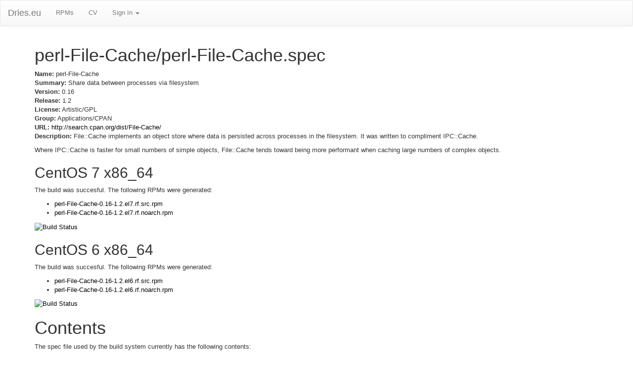

--- FILE ---
content_type: text/html; charset=utf-8
request_url: http://dries.eu/rpms/perl-File-Cache/perl-File-Cache
body_size: 8393
content:
<!DOCTYPE html>
<html lang="en">
  <head>
    <meta charset="utf-8">
    <meta http-equiv="X-UA-Compatible" content="IE=Edge,chrome=1">
    <meta name="viewport" content="width=device-width, initial-scale=1.0">
    <title>perl-File-Cache RPMs</title>
    <meta content="authenticity_token" name="csrf-param" />
<meta content="l9z77L9mxqc0qW9uxddpX+xfE5Vgr1ES11zXYgNEg3s=" name="csrf-token" />

    <!--[if lt IE 9]>
      <script src="//cdnjs.cloudflare.com/ajax/libs/html5shiv/3.6.1/html5shiv.js" type="text/javascript"></script>
    <![endif]-->

    <link href="/assets/application-965a2a78929f39ad2830d6faf5814ce6.css" media="all" rel="stylesheet" />


    <script src="/assets/application-b9a171a01dd5f25399b3c5a37943da6e.js"></script>
  </head>
  <body data-spy="scroll" data-target=".bs-docs-sidebar">
    <nav class="navbar navbar-default hidden-print" role="navigation">
  <div class="navbar-header">
    <button type="button" class="navbar-toggle" data-toggle="collapse" data-target="#bs-example-navbar-collapse-1">
      <span class="sr-only">Toggle navigation</span>
      <span class="icon-bar"></span>
      <span class="icon-bar"></span>
      <span class="icon-bar"></span>
    </button>
    <a class="navbar-brand" href="/">Dries.eu</a>
  </div>
  <div class="collapse navbar-collapse" id="bs-example-navbar-collapse-1">
    <ul class="nav navbar-nav">
      <li><a href="/rpms">RPMs</a></li>
      <li><a href="/cv">CV</a></li>
      <li class="dropdown">
        <a href="#" class="dropdown-toggle" data-toggle="dropdown">Sign In <b class="caret"></b></a>
	<ul class="dropdown-menu">
          <li><a href="/auth/twitter">Authenticate with Twitter</a></li>
	</ul>
      </li>
    </ul>
  </div>
</nav>


    <div class="container">

      
<h1>perl-File-Cache/perl-File-Cache.spec</h1>

<p><strong>Name:</strong> perl-File-Cache<br/>
<strong>Summary:</strong> Share data between processes via filesystem<br/>
<strong>Version:</strong> 0.16<br/>
<strong>Release:</strong> 1.2<br/>
<strong>License:</strong> Artistic/GPL<br/>
<strong>Group:</strong> Applications/CPAN<br/>
<strong>URL:</strong> <a href="http://search.cpan.org/dist/File-Cache/">http://search.cpan.org/dist/File-Cache/</a><br/>
<strong>Description:</strong> File::Cache implements an object store where data is persisted
across processes in the filesystem.  It was written to compliment
IPC::Cache.</p>

<p>Where IPC::Cache is faster for small numbers of simple objects,
File::Cache tends toward being more performant when caching large
numbers of complex objects.</p>

<h2>CentOS 7 x86_64</h2>

<p>The build was succesful. The following RPMs were generated:</p>

<ul>
<li><a href="https://driesrpms.eu/redhat/el7/en/x86_64/dries.all/SRPMS/perl-File-Cache-0.16-1.2.el7.rf.src.rpm">perl-File-Cache-0.16-1.2.el7.rf.src.rpm</a></li>
<li><a href="https://driesrpms.eu/redhat/el7/en/x86_64/dries.all/RPMS/perl-File-Cache-0.16-1.2.el7.rf.noarch.rpm">perl-File-Cache-0.16-1.2.el7.rf.noarch.rpm</a></li>
</ul>


<p><a href="https://jenkins.driesrpms.eu/job/perl-File-Cache%20perl-File-Cache.spec%20centos7-x86_64%20el7"><img src="https://jenkins.driesrpms.eu/buildStatus/icon?job=aget%20aget.spec%20centos6-x86_64%20el6" alt="Build Status" /></a></p>

<h2>CentOS 6 x86_64</h2>

<p>The build was succesful. The following RPMs were generated:</p>

<ul>
<li><a href="https://driesrpms.eu/redhat/el6/en/x86_64/dries.all/SRPMS/perl-File-Cache-0.16-1.2.el6.rf.src.rpm">perl-File-Cache-0.16-1.2.el6.rf.src.rpm</a></li>
<li><a href="https://driesrpms.eu/redhat/el6/en/x86_64/dries.all/RPMS/perl-File-Cache-0.16-1.2.el6.rf.noarch.rpm">perl-File-Cache-0.16-1.2.el6.rf.noarch.rpm</a></li>
</ul>


<p><a href="https://jenkins.driesrpms.eu/job/perl-File-Cache%20perl-File-Cache.spec%20centos6-x86_64%20el6"><img src="https://jenkins.driesrpms.eu/buildStatus/icon?job=aget%20aget.spec%20centos6-x86_64%20el6" alt="Build Status" /></a></p>


<h1>Contents</h1>
<p>The spec file used by the build system currently has the following contents:</p>

<!-- Generator: GNU source-highlight 3.1.7
by Lorenzo Bettini
http://www.lorenzobettini.it
http://www.gnu.org/software/src-highlite -->
<pre><tt><i><font color="#9A1900"># $Id$</font></i>
<i><font color="#9A1900"># Authority: dries</font></i>
<i><font color="#9A1900"># Upstream: DeWitt Clinton &lt;dewitt$unto,net&gt;</font></i>

<b><font color="#000080">%define</font></b> perl_vendorlib %(eval "`<b><font color="#000080">%{__perl}</font></b> -V:installvendorlib`"; echo <font color="#009900">$installvendorlib</font>)
<b><font color="#000080">%define</font></b> perl_vendorarch %(eval "`<b><font color="#000080">%{__perl}</font></b> -V:installvendorarch`"; echo <font color="#009900">$installvendorarch</font>)

<b><font color="#000080">%define</font></b> real_name File-Cache

<b><font color="#0000FF">Summary:</font></b> Share data between processes via filesystem
<b><font color="#0000FF">Name:</font></b> perl-File-Cache
<b><font color="#0000FF">Version:</font></b> <font color="#993399">0.16</font>
<b><font color="#0000FF">Release:</font></b> <font color="#993399">1.2</font>%{?dist}
<b><font color="#0000FF">License:</font></b> Artistic/GPL
<b><font color="#0000FF">Group:</font></b> Applications/CPAN
<b><font color="#0000FF">URL:</font></b> <u><font color="#0000FF">http://search.cpan.org/dist/File-Cache/</font></u>

<b><font color="#0000FF">Source:</font></b> <u><font color="#0000FF">http://www.cpan.org/modules/by-module/File/File-Cache-</font></u><b><font color="#000080">%{version}</font></b>.tar.gz
<b><font color="#0000FF">BuildRoot:</font></b> <b><font color="#000080">%{_tmppath}</font></b>/<b><font color="#000080">%{name}</font></b>-<b><font color="#000080">%{version}</font></b>-<b><font color="#000080">%{release}</font></b>-root

<b><font color="#0000FF">BuildArch:</font></b> noarch
<b><font color="#0000FF">BuildRequires:</font></b> perl
<b><font color="#0000FF">BuildRequires:</font></b> perl(ExtUtils::MakeMaker)

<b><font color="#000080">%description</font></b>
<b><font color="#0000FF">File:</font></b>:Cache implements an object store where data is persisted
across processes in the filesystem.  It was written to compliment
<b><font color="#0000FF">IPC:</font></b>:Cache.

Where IPC::Cache is faster for small numbers of simple objects,
<b><font color="#0000FF">File:</font></b>:Cache tends toward being more performant when caching large
numbers of complex objects.

<b><font color="#000080">%prep</font></b>
<b><font color="#000080">%setup</font></b> -n <b><font color="#000080">%{real_name}</font></b>-<b><font color="#000080">%{version}</font></b>

<b><font color="#000080">%build</font></b>
<b><font color="#000080">%{__perl}</font></b> Makefile.PL INSTALLDIRS="vendor" PREFIX="<b><font color="#000080">%{buildroot}%{_prefix}</font></b>"
<b><font color="#000080">%{__make}</font></b> %{?_smp_mflags}

<b><font color="#000080">%install</font></b>
<b><font color="#000080">%{__rm}</font></b> -rf <b><font color="#000080">%{buildroot}</font></b>
<b><font color="#000080">%{__make}</font></b> pure_install

<i><font color="#9A1900">### Clean up buildroot</font></i>
find <b><font color="#000080">%{buildroot}</font></b> -name .packlist -exec <b><font color="#000080">%{__rm}</font></b> {} \;

<b><font color="#000080">%clean</font></b>
<b><font color="#000080">%{__rm}</font></b> -rf <b><font color="#000080">%{buildroot}</font></b>

<b><font color="#000080">%files</font></b>
<b><font color="#000080">%defattr</font></b>(-, root, root, <font color="#993399">0755</font>)
<b><font color="#000080">%doc</font></b> CHANGES CREDITS README
<b><font color="#000080">%doc</font></b> <b><font color="#000080">%{_mandir}</font></b>/man3/*
<b><font color="#000080">%{perl_vendorlib}</font></b>/File/Cache.pm

<b><font color="#000080">%changelog</font></b>
* Wed Mar <font color="#993399">22</font> <font color="#993399">2006</font> Dries Verachtert <u><font color="#0000FF">&lt;dries@ulyssis.org&gt;</font></u> - <font color="#993399">0.16</font>-<font color="#993399">1.2</font>
- Rebuild for Fedora Core <font color="#993399">5</font>.

* Sat Apr  <font color="#993399">9</font> <font color="#993399">2005</font> Dries Verachtert <u><font color="#0000FF">&lt;dries@ulyssis.org&gt;</font></u> - <font color="#993399">0.16</font>-<font color="#993399">1</font>
- Initial package.
</tt></pre>


    </div>
    
  </body>
</html>
